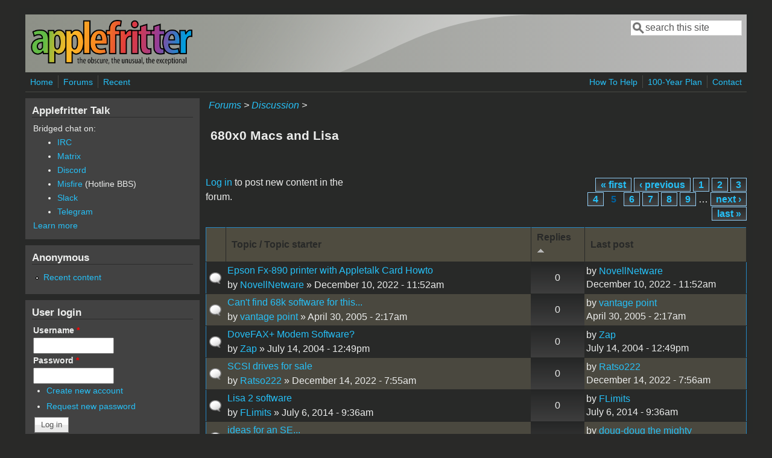

--- FILE ---
content_type: text/html; charset=utf-8
request_url: https://www.applefritter.com/forum/85?order=comment_count&sort=asc&page=4
body_size: 10952
content:
<!DOCTYPE html>
<head>
  <meta http-equiv="Content-Type" content="text/html; charset=utf-8" />
<meta name="Generator" content="Drupal 7 (http://drupal.org)" />
<link rel="alternate" type="application/rss+xml" title="RSS - 680x0 Macs and Lisa" href="https://www.applefritter.com/taxonomy/term/85/feed" />
<meta name="viewport" content="width=device-width, initial-scale=1" />
<link rel="shortcut icon" href="https://www.applefritter.com/sites/all/themes/custom/favicon.ico" type="image/vnd.microsoft.icon" />
  <title>680x0 Macs and Lisa | Applefritter</title>
  <link type="text/css" rel="stylesheet" href="https://www.applefritter.com/files/css/css_xE-rWrJf-fncB6ztZfd2huxqgxu4WO-qwma6Xer30m4.css" media="all" />
<link type="text/css" rel="stylesheet" href="https://www.applefritter.com/files/css/css_rvIFicmWKkXYl2JYsVFrl8j0OGzX2Fx5aCT09b-6u8o.css" media="all" />
<link type="text/css" rel="stylesheet" href="https://www.applefritter.com/files/css/css_o2X5wuVt5HJ4geyo5jHNkHdsWSXbsCFgkijkINed77I.css" media="all" />
<link type="text/css" rel="stylesheet" href="https://www.applefritter.com/files/css/css_pNZQxAQYDf_PFWdl6qE8R0Ghp74sRPLF_ZkNLGRFf_s.css" media="all" />
<link type="text/css" rel="stylesheet" href="https://www.applefritter.com/files/css/css_kNYed1_Son5mBdcZUWtVRADJTfNXxU_-_6PgqzEEmSE.css" media="only screen" />

<!--[if IE 8]>
<link type="text/css" rel="stylesheet" href="https://www.applefritter.com/sites/all/themes/mayo/css/ie8.css?r59run" media="all" />
<![endif]-->

<!--[if  IE 7]>
<link type="text/css" rel="stylesheet" href="https://www.applefritter.com/sites/all/themes/mayo/css/ie.css?r59run" media="all" />
<![endif]-->

<!--[if IE 6]>
<link type="text/css" rel="stylesheet" href="https://www.applefritter.com/sites/all/themes/mayo/css/ie6.css?r59run" media="all" />
<![endif]-->
<style type="text/css" media="all">
<!--/*--><![CDATA[/*><!--*/
body{font-size:100%;font-family:Verdana,Geneva,Arial,'Bitstream Vera Sans','DejaVu Sans',Meiryo,'Hiragino Kaku Gothic Pro','MS PGothic',Osaka,sans-serif;}
h1,h2,h3,h4,h5{font-family:Verdana,Geneva,Arial,'Bitstream Vera Sans','DejaVu Sans',Meiryo,'Hiragino Kaku Gothic Pro','MS PGothic',Osaka,sans-serif;}
.sidebar h2{font-size:1.2em;}
#content .node h2{font-size:1.4em;}

/*]]>*/-->
</style>
  <script type="text/javascript" src="https://www.applefritter.com/files/js/js_Ua98zxjH9I2U2rTee9IFt0Bz0daoaQQTSnaDxCxt3Kc.js"></script>
<script type="text/javascript" src="https://www.applefritter.com/files/js/js_kOEOPW6SrY-szOOgTNoxvvYu30Quj57tk7MgQ35Vq8U.js"></script>
<script type="text/javascript" src="https://www.applefritter.com/files/js/js_Opf7JogCo9WrWDwZc69Fzm7PHzLBAz5yf_Tr49Lcc84.js"></script>
<script type="text/javascript">
<!--//--><![CDATA[//><!--
jQuery.extend(Drupal.settings, {"basePath":"\/","pathPrefix":"","ajaxPageState":{"theme":"mayo","theme_token":"jBU6bsu5z5dGUjXR1iV59kGFCqYTaI4hhWpG9c9DDGs","js":{"misc\/jquery.js":1,"misc\/jquery-extend-3.4.0.js":1,"misc\/jquery-html-prefilter-3.5.0-backport.js":1,"misc\/jquery.once.js":1,"misc\/drupal.js":1,"sites\/all\/modules\/aftoken\/client.js":1,"sites\/all\/modules\/aftoken\/aftoken.min.js":1,"misc\/tableheader.js":1,"sites\/all\/modules\/ctools\/js\/jump-menu.js":1},"css":{"modules\/system\/system.base.css":1,"modules\/system\/system.menus.css":1,"modules\/system\/system.messages.css":1,"modules\/system\/system.theme.css":1,"modules\/aggregator\/aggregator.css":1,"modules\/book\/book.css":1,"modules\/comment\/comment.css":1,"modules\/field\/theme\/field.css":1,"modules\/node\/node.css":1,"modules\/search\/search.css":1,"modules\/user\/user.css":1,"modules\/forum\/forum.css":1,"sites\/all\/modules\/views\/css\/views.css":1,"sites\/all\/modules\/media\/modules\/media_wysiwyg\/css\/media_wysiwyg.base.css":1,"sites\/all\/modules\/ctools\/css\/ctools.css":1,"sites\/all\/modules\/panels\/css\/panels.css":1,"sites\/all\/modules\/xbbcode\/xbbcode_basic\/xbbcode_basic.css":1,"sites\/all\/modules\/advanced_forum\/styles\/naked\/advanced-forum.naked.structure.css":1,"sites\/all\/modules\/advanced_forum\/styles\/blue_lagoon\/advanced-forum.blue_lagoon.style.css":1,"sites\/all\/modules\/advanced_forum\/styles\/naked\/advanced-forum.naked.images.css":1,"sites\/all\/modules\/advanced_forum\/styles\/blue_lagoon\/advanced-forum.blue_lagoon.images.css":1,"sites\/all\/themes\/mayo\/css\/style.css":1,"sites\/all\/themes\/mayo\/css\/colors.css":1,"public:\/\/mayo\/mayo_files\/mayo.responsive.layout.css":1,"sites\/all\/themes\/mayo\/css\/ie8.css":1,"sites\/all\/themes\/mayo\/css\/ie.css":1,"sites\/all\/themes\/mayo\/css\/ie6.css":1,"0":1,"1":1,"2":1,"3":1}},"urlIsAjaxTrusted":{"\/forum\/85?order=comment_count\u0026sort=asc\u0026page=4":true,"\/forum\/85?destination=forum\/85%3Forder%3Dcomment_count%26sort%3Dasc%26page%3D4":true}});
//--><!]]>
</script>
  <style type="text/css">
   .tabs ul.primary li a {
background-color: silver !important;
}

.tabs ul.primary li.active a {
background-color: #eee !important;
}
</style>
</head>
<body class="html not-front not-logged-in one-sidebar sidebar-first page-forum page-forum- page-forum-85 rc-0 dark-messages" >
  <div id="skip-link">
    <a href="#main-content" class="element-invisible element-focusable">Skip to main content</a>
  </div>
    

<div id="page-wrapper" style=" margin-top: 14px; margin-bottom: 14px;">
  <div id="page" style="padding: 10px;">

    <div id="header" style="border-width: 0px;">
    <div id="header-watermark" style="background-image: url(https://www.applefritter.com/sites/all/themes/mayo/images/pat-1.png);">
    <div class="section clearfix">

              <div id="logo">
        <a href="/" title="Home" rel="home">
          <img src="https://www.applefritter.com/sites/all/themes/custom/af-logo.png" alt="Home" />
        </a>
        </div> <!-- /#logo -->
      
      
              <div id="header-searchbox">
      <form action="/forum/85?order=comment_count&amp;sort=asc&amp;page=4" method="post" id="search-block-form" accept-charset="UTF-8"><div><div class="container-inline">
      <h2 class="element-invisible">Search form</h2>
    <div class="form-item form-type-textfield form-item-search-block-form">
  <label class="element-invisible" for="edit-search-block-form--2">Search </label>
 <input onblur="if (this.value == &#039;&#039;) { this.value = &#039;search this site&#039;; }" onfocus="if (this.value == &#039;search this site&#039;) { this.value = &#039;&#039;; }" type="text" id="edit-search-block-form--2" name="search_block_form" value="search this site" size="16" maxlength="128" class="form-text" />
</div>
<div class="form-actions form-wrapper" id="edit-actions--2"></div><input type="hidden" name="form_build_id" value="form-Ao-Y2-jHBUTFouIPeqX7z8VYsOWojelKHzMbQHH7b2o" />
<input type="hidden" name="form_id" value="search_block_form" />
</div>
</div></form>        </div>
      
      
      <div class="clearfix cfie"></div>

      
    </div> <!-- /.section -->
    </div> <!-- /#header-watermark -->
    </div> <!-- /#header -->

          <div id="navigation"><div class="section">
        <ul id="main-menu" class="links inline clearfix"><li class="menu-125 first"><a href="/">Home</a></li>
<li class="menu-126"><a href="/forum">Forums</a></li>
<li class="menu-127 last"><a href="/tracker">Recent</a></li>
</ul>        <ul id="secondary-menu" class="links inline clearfix"><li class="menu-4932 first"><a href="/content/how-help" title="">How To Help</a></li>
<li class="menu-4790"><a href="/content/applefritters-100-year-plan" title="">100-Year Plan</a></li>
<li class="menu-129 last"><a href="/contact" title="">Contact</a></li>
</ul>      </div></div> <!-- /.section, /#navigation -->
    
    <div class="clearfix cfie"></div>

    <!-- for nice_menus, superfish -->
        
    <!-- space between menus and contents -->
    <div class="spacer clearfix cfie"></div>


    <div id="main-wrapper">
    <div id="main" class="clearfix" style="">

      
      
      
      <div class="clearfix cfie"></div>


      <!-- main content -->
      <div id="content" class="column"><div class="section">

        
                  <div id="breadcrumb"><div class="breadcrumb"><a href="/forum">Forums</a> > <a href="/forum/105">Discussion</a> > </div></div>
        
        <a id="main-content"></a>
                <h1 class="title" id="page-title">680x0 Macs and Lisa</h1>                <div class="tabs clearfix"></div>                          <div class="region region-content">
    <div id="block-system-main" class="block block-system clearfix">

    
  <div class="content">
    
  <div id="forum">

    
    
    
<div class="view view-advanced-forum-topic-list view-id-advanced_forum_topic_list view-display-id-default view-dom-id-3cce6818789555531aa70a4404b7fb6a">
  
  
  
  
      <div class="forum-node-create-links forum-node-create-links-top"><a href="/user/login?destination=forum/85%3Forder%3Dcomment_count%26sort%3Dasc%26page%3D4">Log in</a> to post new content in the forum.</div>
  
      <div class="forum-pager" id="forum-pager-top"><h2 class="element-invisible">Pages</h2><div class="item-list"><ul class="pager"><li class="pager-first first"><a title="Go to first page" href="/forum/85?order=comment_count&amp;sort=asc">« first</a></li>
<li class="pager-previous"><a title="Go to previous page" href="/forum/85?order=comment_count&amp;sort=asc&amp;page=3">‹ previous</a></li>
<li class="pager-item"><a title="Go to page 1" href="/forum/85?order=comment_count&amp;sort=asc">1</a></li>
<li class="pager-item"><a title="Go to page 2" href="/forum/85?order=comment_count&amp;sort=asc&amp;page=1">2</a></li>
<li class="pager-item"><a title="Go to page 3" href="/forum/85?order=comment_count&amp;sort=asc&amp;page=2">3</a></li>
<li class="pager-item"><a title="Go to page 4" href="/forum/85?order=comment_count&amp;sort=asc&amp;page=3">4</a></li>
<li class="pager-current">5</li>
<li class="pager-item"><a title="Go to page 6" href="/forum/85?order=comment_count&amp;sort=asc&amp;page=5">6</a></li>
<li class="pager-item"><a title="Go to page 7" href="/forum/85?order=comment_count&amp;sort=asc&amp;page=6">7</a></li>
<li class="pager-item"><a title="Go to page 8" href="/forum/85?order=comment_count&amp;sort=asc&amp;page=7">8</a></li>
<li class="pager-item"><a title="Go to page 9" href="/forum/85?order=comment_count&amp;sort=asc&amp;page=8">9</a></li>
<li class="pager-ellipsis">…</li>
<li class="pager-next"><a title="Go to next page" href="/forum/85?order=comment_count&amp;sort=asc&amp;page=5">next ›</a></li>
<li class="pager-last last"><a title="Go to last page" href="/forum/85?order=comment_count&amp;sort=asc&amp;page=44">last »</a></li>
</ul></div></div>
  
      <div class="view-content">
       <div id="forum-topic-list">
  
  <table class="forum-table forum-table-topics forum-table forum-table-topics sticky-enabled cols-4">
    <thead>
      <tr>
                  <th class="views-field views-field-topic-icon">
                      </th>
                  <th class="views-field views-field-title">
            <a href="/forum/85?page=4&amp;order=title&amp;sort=asc" title="sort by Topic / Topic starter" class="active">Topic / Topic starter</a>          </th>
                  <th class="views-field views-field-comment-count active">
            <a href="/forum/85?page=4&amp;order=comment_count&amp;sort=desc" title="sort by Replies" class="active">Replies<img src="https://www.applefritter.com/misc/arrow-desc.png" width="13" height="13" alt="sort descending" title="sort descending" /></a>          </th>
                  <th class="views-field views-field-last-updated">
            <a href="/forum/85?page=4&amp;order=last_updated&amp;sort=desc" title="sort by Last post" class="active">Last post</a>          </th>
              </tr>
    </thead>
    <tbody>
              <tr class="odd views-row-first">
                                                  <td class="views-field views-field-topic-icon">
                                             
      <span class="topic-icon topic-icon-default topic-icon-node-type-forum">Normal topic</span>
  
                </td>
                                        <td class="views-field views-field-title">
                                             <a href="/content/epson-fx-890-printer-appletalk-card-howto" title="It has been a while since I wrote a Howto. As always I hope somebody fins this interesting. Equiptment and software used:Quadra 650OS: 7.6.1"><span class="forum-topic-title">Epson Fx-890 printer with Appletalk Card Howto</span> </a> <br /> by <a href="/users/novellnetware" title="View user profile." class="username">NovellNetware</a> » December 10, 2022 - 11:52am              </td>
                                        <td class="views-field views-field-comment-count active">
                                             0<br />               </td>
                                        <td class="views-field views-field-last-updated">
                                             by <a href="/users/novellnetware" title="View user profile." class="username">NovellNetware</a><br />December 10, 2022 - 11:52am              </td>
                              </tr>
              <tr class="even">
                                                  <td class="views-field views-field-topic-icon">
                                             
      <span class="topic-icon topic-icon-default topic-icon-node-type-forum">Normal topic</span>
  
                </td>
                                        <td class="views-field views-field-title">
                                             <a href="/node/7521" title="I have a Q950 with a ProAudio Spectrum 16 NuBUS card in it and I want to run some Spectrum Analyzer software on this machine."><span class="forum-topic-title">Can&#039;t find 68k software for this...</span> </a> <br /> by <a href="/user/8813" title="View user profile." class="username">vantage point</a> » April 30, 2005 - 2:17am              </td>
                                        <td class="views-field views-field-comment-count active">
                                             0<br />               </td>
                                        <td class="views-field views-field-last-updated">
                                             by <a href="/user/8813" title="View user profile." class="username">vantage point</a><br />April 30, 2005 - 2:17am              </td>
                              </tr>
              <tr class="odd">
                                                  <td class="views-field views-field-topic-icon">
                                             
      <span class="topic-icon topic-icon-default topic-icon-node-type-forum">Normal topic</span>
  
                </td>
                                        <td class="views-field views-field-title">
                                             <a href="/node/3734" title="Greetings,
    I had posted a while back about this modem for the Compact 68k Macs, but I now have the opportunity to pick one up.  However, it does not have the software with it.  I was interested in hearing from anyone out there that might have one of these modems to see what software actually came with them.
"><span class="forum-topic-title">DoveFAX+ Modem Software?</span> </a> <br /> by <a href="/user/4993" title="View user profile." class="username">Zap</a> » July 14, 2004 - 12:49pm              </td>
                                        <td class="views-field views-field-comment-count active">
                                             0<br />               </td>
                                        <td class="views-field views-field-last-updated">
                                             by <a href="/user/4993" title="View user profile." class="username">Zap</a><br />July 14, 2004 - 12:49pm              </td>
                              </tr>
              <tr class="even">
                                                  <td class="views-field views-field-topic-icon">
                                             
      <span class="topic-icon topic-icon-default topic-icon-node-type-forum">Normal topic</span>
  
                </td>
                                        <td class="views-field views-field-title">
                                             <a href="/content/scsi-drives-sale" title="I have 3 SCSI Mac drives for sale. I have terminators and SCSI cablesOne  1 GB  APS driveOne 1 GB LaCie driveOne 4 GB APS driveCables and terminators"><span class="forum-topic-title">SCSI drives for sale</span> </a> <br /> by <a href="/users/ratso222" title="View user profile." class="username">Ratso222</a> » December 14, 2022 - 7:55am              </td>
                                        <td class="views-field views-field-comment-count active">
                                             0<br />               </td>
                                        <td class="views-field views-field-last-updated">
                                             by <a href="/users/ratso222" title="View user profile." class="username">Ratso222</a><br />December 14, 2022 - 7:56am              </td>
                              </tr>
              <tr class="odd">
                                                  <td class="views-field views-field-topic-icon">
                                             
      <span class="topic-icon topic-icon-default topic-icon-node-type-forum">Normal topic</span>
  
                </td>
                                        <td class="views-field views-field-title">
                                             <a href="/content/lisa-2-software" title="This little floppy drive hasn&#039;t been fed in years. Help end this tragedy.
"><span class="forum-topic-title">Lisa 2 software</span> </a> <br /> by <a href="/users/flimits" title="View user profile." class="username">FLimits</a> » July 6, 2014 - 9:36am              </td>
                                        <td class="views-field views-field-comment-count active">
                                             0<br />               </td>
                                        <td class="views-field views-field-last-updated">
                                             by <a href="/users/flimits" title="View user profile." class="username">FLimits</a><br />July 6, 2014 - 9:36am              </td>
                              </tr>
              <tr class="even">
                                                  <td class="views-field views-field-topic-icon">
                                             
      <span class="topic-icon topic-icon-default topic-icon-node-type-forum">Normal topic</span>
  
                </td>
                                        <td class="views-field views-field-title">
                                             <a href="/node/6352" title="I have a few back of my mind ideas for an SE, most of which are cost prohibitive, so I am fishing for ideas on what you would use an SE for if you had an extra one (or do have one) on hand."><span class="forum-topic-title">ideas for an SE...</span> </a> <br /> by <a href="/users/doug-doug-mighty" title="View user profile." class="username">doug-doug the mighty</a> » February 3, 2005 - 4:56am              </td>
                                        <td class="views-field views-field-comment-count active">
                                             0<br />               </td>
                                        <td class="views-field views-field-last-updated">
                                             by <a href="/users/doug-doug-mighty" title="View user profile." class="username">doug-doug the mighty</a><br />February 3, 2005 - 4:56am              </td>
                              </tr>
              <tr class="odd">
                                                  <td class="views-field views-field-topic-icon">
                                             
      <span class="topic-icon topic-icon-default topic-icon-node-type-forum">Normal topic</span>
  
                </td>
                                        <td class="views-field views-field-title">
                                             <a href="/node/18703" title="I have wasted much time researching this topic, to no avail, so I finally decided to ask some people who might actually know: you guys!"><span class="forum-topic-title">Classic Mac alternative input devices</span> </a> <br /> by <a href="/user/17703" title="View user profile." class="username">nonesuch</a> » July 14, 2006 - 7:51pm              </td>
                                        <td class="views-field views-field-comment-count active">
                                             0<br />               </td>
                                        <td class="views-field views-field-last-updated">
                                             by <a href="/user/17703" title="View user profile." class="username">nonesuch</a><br />July 14, 2006 - 7:51pm              </td>
                              </tr>
              <tr class="even">
                                                  <td class="views-field views-field-topic-icon">
                                             
      <span class="topic-icon topic-icon-default topic-icon-node-type-forum">Normal topic</span>
  
                </td>
                                        <td class="views-field views-field-title">
                                             <a href="/content/anyone-work-apple-mid-90s" title="I&#039;m hoping to find someone who worked for Apple in the mid-1990s, specifically in the PowerBook group."><span class="forum-topic-title">Anyone work for Apple in the mid-90s?</span> </a> <br /> by <a href="/users/dr-webster" title="View user profile." class="username">Dr. Webster</a> » June 11, 2019 - 9:16pm              </td>
                                        <td class="views-field views-field-comment-count active">
                                             0<br />               </td>
                                        <td class="views-field views-field-last-updated">
                                             by <a href="/users/dr-webster" title="View user profile." class="username">Dr. Webster</a><br />February 12, 2020 - 11:35pm              </td>
                              </tr>
              <tr class="odd">
                                                  <td class="views-field views-field-topic-icon">
                                             
      <span class="topic-icon topic-icon-default topic-icon-node-type-forum">Normal topic</span>
  
                </td>
                                        <td class="views-field views-field-title">
                                             <a href="/content/4-digit-year-codes-mac-os-through-8" title="Although Rob Braun&#039;s handy CDEV &quot;SetDate&quot; worked fine on my Mac SE/30 using System 6 or 7, it froze on my Powerbook 1400c using OS 8.0"><span class="forum-topic-title">4 digit year codes in Mac OS up through 8</span> </a> <br /> by <a href="/users/michaellax" title="View user profile." class="username">MichaelLAX</a> » June 22, 2021 - 12:36pm              </td>
                                        <td class="views-field views-field-comment-count active">
                                             0<br />               </td>
                                        <td class="views-field views-field-last-updated">
                                             by <a href="/users/michaellax" title="View user profile." class="username">MichaelLAX</a><br />June 22, 2021 - 12:40pm              </td>
                              </tr>
              <tr class="even">
                                                  <td class="views-field views-field-topic-icon">
                                             
      <span class="topic-icon topic-icon-default topic-icon-node-type-forum">Normal topic</span>
  
                </td>
                                        <td class="views-field views-field-title">
                                             <a href="/node/8548" title="I was sorting through my collection of NuBus cards and found a Lapis TV Pro (labeled &quot;L-TV Pro&quot;).  It has an RCA and an S-video port on the back panel.  If you have drivers for this would you please point me at them or email them to me (trag@io.com)?
"><span class="forum-topic-title">Drivers for Lapis TV Pro?</span> </a> <br /> by <a href="/users/trag" title="View user profile." class="username">trag</a> » August 17, 2005 - 3:02pm              </td>
                                        <td class="views-field views-field-comment-count active">
                                             0<br />               </td>
                                        <td class="views-field views-field-last-updated">
                                             by <a href="/users/trag" title="View user profile." class="username">trag</a><br />August 17, 2005 - 3:02pm              </td>
                              </tr>
              <tr class="odd">
                                                  <td class="views-field views-field-topic-icon">
                                             
      <span class="topic-icon topic-icon-default topic-icon-node-type-forum">Normal topic</span>
  
                </td>
                                        <td class="views-field views-field-title">
                                             <a href="/node/8966" title="there seems to be a fair amount of macintosh se s on ebay right now http://search.ebay.com/search/search.dll?query=macintosh+se&amp;MfcISAPICommand=GetResult&amp;ht=1&amp;ebaytag1=ebayreg&amp;srchdesc=n&amp;maxRecordsRet
"><span class="forum-topic-title">Macintosh SE</span> </a> <br /> by <a href="/users/funnymanse30" title="View user profile." class="username">FunnymanSE30</a> » September 29, 2005 - 8:31pm              </td>
                                        <td class="views-field views-field-comment-count active">
                                             0<br />               </td>
                                        <td class="views-field views-field-last-updated">
                                             by <a href="/users/funnymanse30" title="View user profile." class="username">FunnymanSE30</a><br />September 29, 2005 - 8:31pm              </td>
                              </tr>
              <tr class="even">
                                                  <td class="views-field views-field-topic-icon">
                                             
      <span class="topic-icon topic-icon-default topic-icon-node-type-forum">Normal topic</span>
  
                </td>
                                        <td class="views-field views-field-title">
                                             <a href="/content/prototype-mac-128k-eprom-question" title="Does anyone know the software/hardware used to extract the data from the EPROMs on the Twiggy Macs? The reason I ask is that I recently came across a Mac 128k prototype."><span class="forum-topic-title">Prototype Mac 128k EPROM Question</span> </a> <br /> by <a href="/users/fri0701" title="View user profile." class="username">fri0701</a> » April 2, 2014 - 5:18pm              </td>
                                        <td class="views-field views-field-comment-count active">
                                             0<br />               </td>
                                        <td class="views-field views-field-last-updated">
                                             by <a href="/users/fri0701" title="View user profile." class="username">fri0701</a><br />April 2, 2014 - 11:35pm              </td>
                              </tr>
              <tr class="odd">
                                                  <td class="views-field views-field-topic-icon">
                                             
      <span class="topic-icon topic-icon-default topic-icon-node-type-forum">Normal topic</span>
  
                </td>
                                        <td class="views-field views-field-title">
                                             <a href="/content/lisa-external-monitor-list" title="Has anyone compiled a list of monitors (2nd) that are compatible with the Lisa 2/10?"><span class="forum-topic-title">Lisa External Monitor List</span> </a> <br /> by <a href="/users/schafferm" title="View user profile." class="username">schafferm</a> » September 24, 2024 - 10:29pm              </td>
                                        <td class="views-field views-field-comment-count active">
                                             0<br />               </td>
                                        <td class="views-field views-field-last-updated">
                                             by <a href="/users/schafferm" title="View user profile." class="username">schafferm</a><br />September 24, 2024 - 10:31pm              </td>
                              </tr>
              <tr class="even">
                                                  <td class="views-field views-field-topic-icon">
                                             
      <span class="topic-icon topic-icon-default topic-icon-node-type-forum">Normal topic</span>
  
                </td>
                                        <td class="views-field views-field-title">
                                             <a href="/node/21053" title="fancy playing with your old kit during july and telling the geek world about it?
www.retrochallenge.net"><span class="forum-topic-title">retrochallenge 2007</span> </a> <br /> by <a href="/user/10826" title="View user profile." class="username">wgoodf</a> » May 18, 2007 - 3:52pm              </td>
                                        <td class="views-field views-field-comment-count active">
                                             0<br />               </td>
                                        <td class="views-field views-field-last-updated">
                                             by <a href="/user/10826" title="View user profile." class="username">wgoodf</a><br />May 18, 2007 - 3:52pm              </td>
                              </tr>
              <tr class="odd">
                                                  <td class="views-field views-field-topic-icon">
                                             
      <span class="topic-icon topic-icon-default topic-icon-node-type-forum">Normal topic</span>
  
                </td>
                                        <td class="views-field views-field-title">
                                             <a href="/node/7052" title="Anybody have any of the original documentation that came with the Color Classic?"><span class="forum-topic-title">Color Classic Manuals/Docs</span> </a> <br /> by <a href="/user/9878" title="View user profile." class="username">Mac128</a> » March 25, 2005 - 2:13pm              </td>
                                        <td class="views-field views-field-comment-count active">
                                             0<br />               </td>
                                        <td class="views-field views-field-last-updated">
                                             by <a href="/user/9878" title="View user profile." class="username">Mac128</a><br />March 25, 2005 - 2:13pm              </td>
                              </tr>
              <tr class="even">
                                                  <td class="views-field views-field-topic-icon">
                                             
      <span class="topic-icon topic-icon-default topic-icon-node-type-forum">Normal topic</span>
  
                </td>
                                        <td class="views-field views-field-title">
                                             <a href="/content/schematics-power-supplay-performa-630" title="I need a schematic for power supply for my performa 630.
Can anybody help me?
"><span class="forum-topic-title">schematics for power supplay performa 630</span> </a> <br /> by <a href="/users/mwlay" title="View user profile." class="username">mwlay</a> » August 22, 2014 - 4:15pm              </td>
                                        <td class="views-field views-field-comment-count active">
                                             0<br />               </td>
                                        <td class="views-field views-field-last-updated">
                                             by <a href="/users/mwlay" title="View user profile." class="username">mwlay</a><br />February 12, 2020 - 7:38pm              </td>
                              </tr>
              <tr class="odd">
                                                  <td class="views-field views-field-topic-icon">
                                             
      <span class="topic-icon topic-icon-default topic-icon-node-type-forum">Normal topic</span>
  
                </td>
                                        <td class="views-field views-field-title">
                                             <a href="/content/apple-iie-card-apple-iie-inside-my-macintosh-lc475" title="Apple IIe Card: An Apple IIe INSIDE my Macintosh LC475!In this video I put an Apple IIe Card in my Macintosh LC475, a machine designed to"><span class="forum-topic-title">Apple IIe Card: An Apple IIe INSIDE my Macintosh LC475!</span> </a> <br /> by <a href="/users/chris-t" title="View user profile." class="username">Chris T</a> » May 4, 2025 - 3:36pm              </td>
                                        <td class="views-field views-field-comment-count active">
                                             0<br />               </td>
                                        <td class="views-field views-field-last-updated">
                                             by <a href="/users/chris-t" title="View user profile." class="username">Chris T</a><br />May 4, 2025 - 3:36pm              </td>
                              </tr>
              <tr class="even">
                                                  <td class="views-field views-field-topic-icon">
                                             
      <span class="topic-icon topic-icon-default topic-icon-node-type-forum">Normal topic</span>
  
                </td>
                                        <td class="views-field views-field-title">
                                             <a href="/content/mac-512k-kensington-system-saver-worth-it" title="Hi,"><span class="forum-topic-title">Mac 512k - Kensington System Saver worth it?</span> </a> <br /> by <a href="/users/grimakis" title="View user profile." class="username">grimakis</a> » March 29, 2017 - 1:23pm              </td>
                                        <td class="views-field views-field-comment-count active">
                                             0<br />               </td>
                                        <td class="views-field views-field-last-updated">
                                             by <a href="/users/grimakis" title="View user profile." class="username">grimakis</a><br />March 29, 2017 - 1:23pm              </td>
                              </tr>
              <tr class="odd">
                                                  <td class="views-field views-field-topic-icon">
                                             
      <span class="topic-icon topic-icon-default topic-icon-node-type-forum">Normal topic</span>
  
                </td>
                                        <td class="views-field views-field-title">
                                             <a href="/content/any-modern-replacement-bw-mac-monitors" title="I have four B/W Macs.  All of them need a little TLC but on a couple of them, the monitors aren&#039;t so great.  I know I could probably recap the analog board and I will probably do that one day."><span class="forum-topic-title">Any modern replacement for B/W Mac monitors?</span> </a> <br /> by <a href="/users/cbmeeks" title="View user profile." class="username">cbmeeks</a> » April 27, 2017 - 8:50am              </td>
                                        <td class="views-field views-field-comment-count active">
                                             0<br />               </td>
                                        <td class="views-field views-field-last-updated">
                                             by <a href="/users/cbmeeks" title="View user profile." class="username">cbmeeks</a><br />April 27, 2017 - 8:50am              </td>
                              </tr>
              <tr class="even">
                                                  <td class="views-field views-field-topic-icon">
                                             
      <span class="topic-icon topic-icon-default topic-icon-node-type-forum">Normal topic</span>
  
                </td>
                                        <td class="views-field views-field-title">
                                             <a href="/node/21558" title="Anybody know where I can find a copy of XL/Serve for MacWorks?
"><span class="forum-topic-title">XL/Serve</span> </a> <br /> by <a href="/user/9878" title="View user profile." class="username">Mac128</a> » August 2, 2007 - 2:11am              </td>
                                        <td class="views-field views-field-comment-count active">
                                             0<br />               </td>
                                        <td class="views-field views-field-last-updated">
                                             by <a href="/user/9878" title="View user profile." class="username">Mac128</a><br />August 2, 2007 - 2:11am              </td>
                              </tr>
              <tr class="odd">
                                                  <td class="views-field views-field-topic-icon">
                                             
      <span class="topic-icon topic-icon-default topic-icon-node-type-forum">Normal topic</span>
  
                </td>
                                        <td class="views-field views-field-title">
                                             <a href="/content/ebay-duo-dock-nib-isnt-mine-enjoy" title="Thought folks might like to see this.  Happy hunting.
"><span class="forum-topic-title">eBay:  Duo Dock NIB (this isn&#039;t mine), Enjoy</span> </a> <br /> by <a href="/users/docfinance" title="View user profile." class="username">Docfinance</a> » April 27, 2012 - 10:28am              </td>
                                        <td class="views-field views-field-comment-count active">
                                             0<br />               </td>
                                        <td class="views-field views-field-last-updated">
                                             by <a href="/users/docfinance" title="View user profile." class="username">Docfinance</a><br />April 27, 2012 - 6:10pm              </td>
                              </tr>
              <tr class="even">
                                                  <td class="views-field views-field-topic-icon">
                                             
      <span class="topic-icon topic-icon-default topic-icon-node-type-forum">Normal topic</span>
  
                </td>
                                        <td class="views-field views-field-title">
                                             <a href="/node/8713" title="I forgot to put this in the previous post a memory upgrade module for the mac classic. Part# 630-0405-S2 it is full of memory. This is a super good deal for some one looking for one
"><span class="forum-topic-title">memory upgrade</span> </a> <br /> by <a href="/user/11230" title="View user profile." class="username">macsane</a> » September 4, 2005 - 11:58am              </td>
                                        <td class="views-field views-field-comment-count active">
                                             0<br />               </td>
                                        <td class="views-field views-field-last-updated">
                                             by <a href="/user/11230" title="View user profile." class="username">macsane</a><br />September 4, 2005 - 11:58am              </td>
                              </tr>
              <tr class="odd">
                                                  <td class="views-field views-field-topic-icon">
                                             
      <span class="topic-icon topic-icon-default topic-icon-node-type-forum">Normal topic</span>
  
                </td>
                                        <td class="views-field views-field-title">
                                             <a href="/content/classic-ii-no-sound" title="Classic II: 4096K of RAM
Connectix Ram Doubler 8096K
Seems to be an old work computer
HD almost full (1233K left)
Extensions and folders all over the place
Some important extensions (E.G. Caps lock) are disabled.
"><span class="forum-topic-title">Classic II No Sound</span> </a> <br /> by <a href="/users/emosewa6" title="View user profile." class="username">emosewa6</a> » November 21, 2015 - 11:55am              </td>
                                        <td class="views-field views-field-comment-count active">
                                             0<br />               </td>
                                        <td class="views-field views-field-last-updated">
                                             by <a href="/users/emosewa6" title="View user profile." class="username">emosewa6</a><br />November 21, 2015 - 11:55am              </td>
                              </tr>
              <tr class="even">
                                                  <td class="views-field views-field-topic-icon">
                                             
      <span class="topic-icon topic-icon-default topic-icon-node-type-forum">Normal topic</span>
  
                </td>
                                        <td class="views-field views-field-title">
                                             <a href="/content/help-unable-setup-macppp-properly" title="Okay, I have a Macintosh LC running MacOS 7.5.5, and MacTCP and MacPPP properly installed.  I have a linux machine nearby connected to my home ntwork wirelessly, and to the mac via an RS-232 -&gt; "><span class="forum-topic-title">Help! Unable to setup MacPPP properly</span> </a> <br /> by <a href="/users/jakint0sh" title="View user profile." class="username">jakint0sh</a> » February 13, 2022 - 3:17am              </td>
                                        <td class="views-field views-field-comment-count active">
                                             0<br />               </td>
                                        <td class="views-field views-field-last-updated">
                                             by <a href="/users/jakint0sh" title="View user profile." class="username">jakint0sh</a><br />February 13, 2022 - 3:17am              </td>
                              </tr>
              <tr class="odd views-row-last">
                                                  <td class="views-field views-field-topic-icon">
                                             
      <span class="topic-icon topic-icon-default topic-icon-node-type-forum">Normal topic</span>
  
                </td>
                                        <td class="views-field views-field-title">
                                             <a href="/node/4031" title="I just recently won a Classic Performer accelerator for the MAcintosh Classic.  It is AWESOME.  Its what the classic should have been, 16mhz.  It is so much better than 8mhz, and it runs a lot more stuff.  It is still the same processor, but a 16mhz variety, even though the site says 25mhz.
"><span class="forum-topic-title">Mac Classic Accelerator</span> </a> <br /> by <a href="/user/5622" title="View user profile." class="username">sourapple</a> » August 7, 2004 - 6:18pm              </td>
                                        <td class="views-field views-field-comment-count active">
                                             0<br />               </td>
                                        <td class="views-field views-field-last-updated">
                                             by <a href="/user/5622" title="View user profile." class="username">sourapple</a><br />August 7, 2004 - 6:18pm              </td>
                              </tr>
          </tbody>
  </table>
</div>
    </div>
  
  <div class="forum-node-create-links"><a href="/user/login?destination=forum/85%3Forder%3Dcomment_count%26sort%3Dasc%26page%3D4">Log in</a> to post new content in the forum.</div>

      <div class="forum-pager clearfix" id="forum-pager-bottom"><h2 class="element-invisible">Pages</h2><div class="item-list"><ul class="pager"><li class="pager-first first"><a title="Go to first page" href="/forum/85?order=comment_count&amp;sort=asc">« first</a></li>
<li class="pager-previous"><a title="Go to previous page" href="/forum/85?order=comment_count&amp;sort=asc&amp;page=3">‹ previous</a></li>
<li class="pager-item"><a title="Go to page 1" href="/forum/85?order=comment_count&amp;sort=asc">1</a></li>
<li class="pager-item"><a title="Go to page 2" href="/forum/85?order=comment_count&amp;sort=asc&amp;page=1">2</a></li>
<li class="pager-item"><a title="Go to page 3" href="/forum/85?order=comment_count&amp;sort=asc&amp;page=2">3</a></li>
<li class="pager-item"><a title="Go to page 4" href="/forum/85?order=comment_count&amp;sort=asc&amp;page=3">4</a></li>
<li class="pager-current">5</li>
<li class="pager-item"><a title="Go to page 6" href="/forum/85?order=comment_count&amp;sort=asc&amp;page=5">6</a></li>
<li class="pager-item"><a title="Go to page 7" href="/forum/85?order=comment_count&amp;sort=asc&amp;page=6">7</a></li>
<li class="pager-item"><a title="Go to page 8" href="/forum/85?order=comment_count&amp;sort=asc&amp;page=7">8</a></li>
<li class="pager-item"><a title="Go to page 9" href="/forum/85?order=comment_count&amp;sort=asc&amp;page=8">9</a></li>
<li class="pager-ellipsis">…</li>
<li class="pager-next"><a title="Go to next page" href="/forum/85?order=comment_count&amp;sort=asc&amp;page=5">next ›</a></li>
<li class="pager-last last"><a title="Go to last page" href="/forum/85?order=comment_count&amp;sort=asc&amp;page=44">last »</a></li>
</ul></div></div>
  
      <div id="forum-sort"><form action="/forum/85?order=comment_count&amp;sort=asc&amp;page=4" method="get" id="advanced-forum-forum-topic-list-sort-form" accept-charset="UTF-8"><div><div class="container-inline"><div class="form-item form-type-select form-item-order">
  <label class="element-invisible" for="edit-order">Order by </label>
 <select id="edit-order" name="order" class="form-select"><option value="title">Topic / Topic starter</option><option value="comment_count">Replies</option><option value="last_updated" selected="selected">Last post</option></select>
</div>
<div class="form-item form-type-select form-item-sort">
  <label class="element-invisible" for="edit-sort">Sort </label>
 <select id="edit-sort" name="sort" class="form-select"><option value="asc">Up</option><option value="desc" selected="selected">Down</option></select>
</div>
<input type="submit" id="sort-topic-submit" name="" value="Sort" class="form-submit" /></div><input type="hidden" name="page" value="4" />
<input type="hidden" name="form_build_id" value="form-sFdIrBs0nGrpLAwNJTAFo2nYIAL33xpgbYCxmJGI3Bs" />
<input type="hidden" name="form_id" value="advanced_forum_forum_topic_list_sort_form" />
</div></form></div>
  
      <div class="forum-tools"><form action="/forum/85?order=comment_count&amp;sort=asc&amp;page=4" method="post" id="ctools-jump-menu" accept-charset="UTF-8"><div><div class="container-inline"><div class="form-item form-type-select form-item-jump">
 <select class="ctools-jump-menu-select ctools-jump-menu-change form-select" id="edit-jump" name="jump"><option value="" selected="selected">- Forum Tools -</option><option value="/forum/active?forum%5B%5D=85">View active posts in this forum</option><option value="/forum/unanswered?forum%5B%5D=85">View unanswered posts in this forum</option></select>
</div>
<input class="ctools-jump-menu-button ctools-jump-menu-hide form-submit" type="submit" id="edit-go" name="op" value="Go" /></div><input type="hidden" name="form_build_id" value="form-iRtT9aPbG-G5l16lgygTZOhfCcK02wYeNQgOidlDK-Q" />
<input type="hidden" name="form_id" value="ctools_jump_menu" />
</div></form></div>
  

  
  
  
  
</div> 
          
<div class="forum-topic-legend clearfix">
  <div class="topic-icon-new">New posts</div>
  <div class="topic-icon-default">No new posts</div>
  <div class="topic-icon-hot-new">Hot topic with new posts</div>
  <div class="topic-icon-hot">Hot topic without new posts</div>
  <div class="topic-icon-sticky">Sticky topic</div>
  <div class="topic-icon-closed">Locked topic</div>
</div>
    
    
       </div>
  </div>
</div>
  </div>
        <a href="/taxonomy/term/85/feed" class="feed-icon" title="Subscribe to RSS - 680x0 Macs and Lisa"><img src="https://www.applefritter.com/misc/feed.png" width="16" height="16" alt="Subscribe to RSS - 680x0 Macs and Lisa" /></a>
      </div></div> <!-- /.section, /#content -->

      <!-- sidebar (first) -->
              <div id="sidebar-first" class="column sidebar"><div class="section">
            <div class="region region-sidebar-first">
    <div id="block-block-25" class="block block-block clearfix">

    <h2>Applefritter Talk</h2>
  
  <div class="content">
    <p>Bridged chat on:</p><ul style="margin-left: 40px;"><li><a href="https://www.applefritter.com/chat">IRC</a></li><li><a href="https://matrix.to/#/#talk:applefritter.com">Matrix</a></li><li><a href="https://discord.gg/YmQkjGvDTt">Discord</a></li><li><a href="https://www.applefritter.com/content/university-misfire">Misfire</a> (Hotline BBS)</li><li><a href="https://join.slack.com/t/applefritter/shared_invite/zt-13gdg2e0k-lkxFENNHRCa1vnGxTSuJpA">Slack</a></li><li><a href="https://t.me/applefritter_talk">Telegram</a></li></ul><p><a href="https://www.applefritter.com/chat">Learn more</a></p>  </div>
</div>
<div id="block-system-user-menu" class="block block-system block-menu clearfix">

    <h2>Anonymous</h2>
  
  <div class="content">
    <ul class="menu"><li class="first last leaf"><a href="/tracker" title="">Recent content</a></li>
</ul>  </div>
</div>
<div id="block-user-login" class="block block-user clearfix">

    <h2>User login</h2>
  
  <div class="content">
    <form action="/forum/85?destination=forum/85%3Forder%3Dcomment_count%26sort%3Dasc%26page%3D4" method="post" id="user-login-form" accept-charset="UTF-8"><div><div class="form-item form-type-textfield form-item-name">
  <label for="edit-name">Username <span class="form-required" title="This field is required.">*</span></label>
 <input type="text" id="edit-name" name="name" value="" size="15" maxlength="60" class="form-text required" />
</div>
<div class="form-item form-type-password form-item-pass">
  <label for="edit-pass">Password <span class="form-required" title="This field is required.">*</span></label>
 <input type="password" id="edit-pass" name="pass" size="15" maxlength="128" class="form-text required" />
</div>
<div class="item-list"><ul><li class="first"><a href="/user/register" title="Create a new user account.">Create new account</a></li>
<li class="last"><a href="/user/password" title="Request new password via e-mail.">Request new password</a></li>
</ul></div><input type="hidden" name="form_build_id" value="form-q9B8SQQlNoGbc7ouq_MIn-45d5pquGmUOC33MsFw-2Y" />
<input type="hidden" name="form_id" value="user_login_block" />
<div class="form-actions form-wrapper" id="edit-actions"><input type="submit" id="edit-submit" name="op" value="Log in" class="form-submit" /></div></div></form>  </div>
</div>
<div id="block-block-26" class="block block-block clearfix">

    
  <div class="content">
    <p style="text-align: center;">Please support the defense of Ukraine.<br /><a href="https://bank.gov.ua/en/news/all/natsionalniy-bank-vidkriv-spetsrahunok-dlya-zboru-koshtiv-na-potrebi-armiyi">Direct</a> or via <a href="https://unclutterapp.com/help-ukraine">Unclutter App</a></p>  </div>
</div>
<div id="block-forum-active" class="block block-forum clearfix">

    <h2>Active forum topics</h2>
  
  <div class="content">
    <div class="item-list"><ul><li class="first"><a href="/content/lisa-cop421-how-program" title="7 comments">LISA COP421 - how to program?</a></li>
<li><a href="/content/apple-1-software-library-new-release-updates" title="1 comment">Apple-1 Software Library, new release with updates</a></li>
<li><a href="/content/just-signed-vcf-east-show-my-original-apple-1-april-2026-50th-anniversary" title="2 comments">Just signed up for VCF East to show my original Apple-1 in April 2026 for the 50th Anniversary</a></li>
<li><a href="/content/ms-basic-1977-freed" title="42 comments">MS BASIC from 1977 freed</a></li>
<li class="last"><a href="/content/and-again-about-language-card" title="15 comments">And again about the Language Card....</a></li>
</ul></div><div class="more-link"><a href="/forum" title="Read the latest forum topics.">More</a></div>  </div>
</div>
<div id="block-node-recent" class="block block-node clearfix">

    <h2>Recent content</h2>
  
  <div class="content">
    <table>
<tbody>
 <tr class="odd"><td class="title-author"><div class="node-title"><a href="/content/apple-1-software-library-new-release-updates">Apple-1 Software Library, new release with updates</a></div><div class="node-author"><a href="/users/nijssen" title="View user profile." class="username">nijssen</a></div></td><td class="edit"></td><td class="delete"></td> </tr>
 <tr class="even"><td class="title-author"><div class="node-title"><a href="/content/lisa-cop421-how-program">LISA COP421 - how to program?</a></div><div class="node-author"><a href="/users/sq9pxb" title="View user profile." class="username">SQ9PXB</a></div></td><td class="edit"></td><td class="delete"></td> </tr>
 <tr class="odd"><td class="title-author"><div class="node-title"><a href="/content/just-signed-vcf-east-show-my-original-apple-1-april-2026-50th-anniversary">Just signed up for VCF East to show my original Apple-1 in April 2026 for the 50th Anniversary</a></div><div class="node-author"><a href="/users/corey986" title="View user profile." class="username">Corey986</a></div></td><td class="edit"></td><td class="delete"></td> </tr>
 <tr class="even"><td class="title-author"><div class="node-title"><a href="/content/apple-frob-issuses">Apple Frob issuses</a></div><div class="node-author"><a href="/users/linuxha" title="View user profile." class="username">linuxha</a></div></td><td class="edit"></td><td class="delete"></td> </tr>
 <tr class="odd"><td class="title-author"><div class="node-title"><a href="/content/help-connecting-7-lcd-a2e">Help for connecting a 7&quot; LCD to A2e</a></div><div class="node-author"><a href="/users/julgiul" title="View user profile." class="username">JulGiul</a></div></td><td class="edit"></td><td class="delete"></td> </tr>
</tbody>
</table>
  </div>
</div>
<div id="block-system-navigation" class="block block-system block-menu clearfix">

    <h2>Navigation</h2>
  
  <div class="content">
    <ul class="menu"><li class="first collapsed"><a href="/blog">Blogs</a></li>
<li class="expanded active-trail"><a href="/forum" class="active-trail">Forums</a></li>
<li class="leaf"><a href="/content/rss-feeds">RSS Feeds</a></li>
<li class="leaf"><a href="/tracker">Recent content</a></li>
<li class="last leaf"><a href="/aup">Acceptable Use Policy</a></li>
</ul>  </div>
</div>
<div id="block-block-21" class="block block-block clearfix">

    
  <div class="content">
    <p style="text-align: center;">No Ads.<br />No Trackers.<br />No Social Media.<br /> </p><p style="text-align: center;">All Content Locally Hosted.</p><p style="text-align: center;">Built on Free Software.</p><p style="text-align: center;"> </p><p style="text-align: center;">We have complied with zero government requests for information.</p><p style="text-align: center;"> </p><p style="text-align: center;"><a href="https://www.applefritter.com/content/how-help">How to Help</a></p>  </div>
</div>
  </div>
        </div></div> <!-- /.section, /#sidebar-first -->
      
      <!-- sidebar (second) -->
            

      <div class="clearfix cfie"></div>

      
      <div class="clearfix cfie"></div>


      
    </div> <!-- /#main -->
    </div> <!-- /#main-wrapper -->

    <!-- space between contents and footer -->
    <div id="spacer" class="clearfix cfie"></div>

    <div id="footer-wrapper">
      
            <div id="footer"><div class="section">
          <div class="region region-footer">
    <div id="block-block-14" class="block block-block clearfix">

    
  <div class="content">
    <p style="text-align:center; line-height: 0.8;"><span style="font-size:8px;">~ Est. 1999 ~<br /><em>A pillar of corporate stability since the second millenium.</em><br />© 1999-2999 Tom Owad</span></p>  </div>
</div>
  </div>
      </div></div> <!-- /.section, /#footer -->
      
    </div> <!-- /#footer-wrapper -->
  </div> <!-- /#page -->
</div> <!-- /#page-wrapper -->
  </body>
</html>
